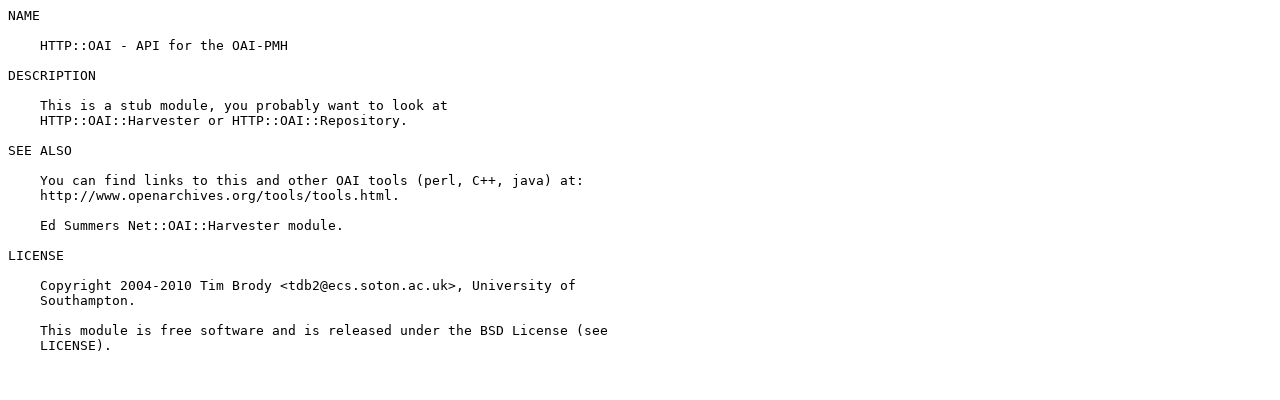

--- FILE ---
content_type: text/plain; charset=UTF-8
request_url: http://ftp.forthnet.gr/pub/languages/perl/CPAN/modules/by-authors/id/H/HO/HOCHSTEN/HTTP-OAI-4.06.readme
body_size: 532
content:
NAME

    HTTP::OAI - API for the OAI-PMH

DESCRIPTION

    This is a stub module, you probably want to look at
    HTTP::OAI::Harvester or HTTP::OAI::Repository.

SEE ALSO

    You can find links to this and other OAI tools (perl, C++, java) at:
    http://www.openarchives.org/tools/tools.html.

    Ed Summers Net::OAI::Harvester module.

LICENSE

    Copyright 2004-2010 Tim Brody <tdb2@ecs.soton.ac.uk>, University of
    Southampton.

    This module is free software and is released under the BSD License (see
    LICENSE).

